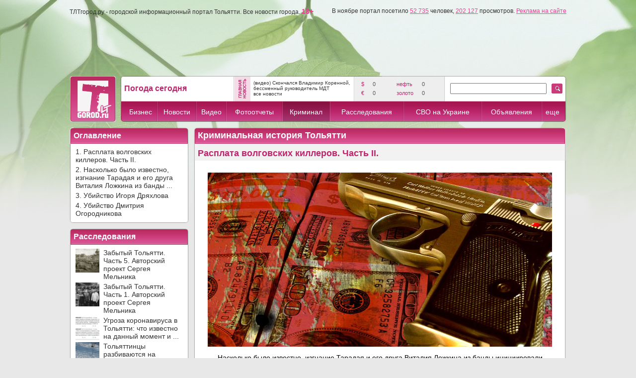

--- FILE ---
content_type: text/html; charset=utf-8
request_url: https://tltgorod.ru/crime/article-21463/2/
body_size: 20592
content:


<!DOCTYPE html PUBLIC "-//W3C//DTD XHTML 1.0 Transitional//EN" "http://www.w3.org/TR/xhtml1/DTD/xhtml1-transitional.dtd">

<html xmlns="http://www.w3.org/1999/xhtml" >
<head>
    <title>Криминальная история Тольятти - Расплата волговских киллеров. Часть II.</title>
<meta name='description' content='Криминальная история Тольятти - Расплата волговских киллеров. Часть II.' />
<meta name='keywords' content='Криминальная история Тольятти - Расплата волговских киллеров. Часть II.' />
    <meta http-equiv="Content-Type" content="text/html; charset=utf-8" />
    <meta http-equiv="Content-Language" content="ru" />
    <meta name='yandex-verification' content='7291d584d154a89b' />
    <meta name="edd94ca030b4ee40fb2ac8921d85454d" content="">
    <link rel="icon" href="https://tltgorod.ru/favicon.ico" type="image/x-icon" />
    <link rel="shortcut icon" href="https://tltgorod.ru/favicon.ico" type="image/x-icon" />
    <script src="/js/cookie.js" type="text/javascript" charset="windows-1251"></script>
    <link href="/css/style0.css" rel="stylesheet" type="text/css" />
    <link href="/css/style1.css" rel="stylesheet" type="text/css" />
    <link href="/css/stylet.css" rel="stylesheet" type="text/css" />
    <script src="/js/jquery-3.3.1.min.js" type='text/javascript' language='javascript'></script>
    <!-- script src="https://vk.com/js/api/openapi.js" type='text/javascript' language='javascript'></script -->
    <!-- luckyads.pro -->
    <!-- script async src="//pwukvp.com/vqw7l1291ilv0mp/y03qh8687vqu876pyku2q39.php"></script -->
    <!-- luckyads.pro -->
	
    <style type="text/css">
	#footerup {
	background: #f0f0f0;
	bottom: 0;
	position: fixed;
	height: 80px;
	width: 100%;
	z-index: 980;
	border-top: solid 1px #ccc;
	}

        #bancenter
        {
	        width: 700px;
	        height: 500px;
	        overflow: hidden;
	        position: fixed;
	        top: 0;
	        left: 0;
	        display: none;
	        margin: 185px 0px 0px 0px;
	        padding:0px 0px 0px 0px;
	        text-align:center;
	        z-index: 999;
        }
        .bancenterbody
        {
	        width:655px; 
	        background: #111; 
	        overflow: hidden;
	        margin: 10px 10px 10px 10px; 
	        text-align: left; 
	        padding: 5px 5px 10px 20px;
	        -webkit-border-radius:6px;
	        -moz-border-radius:6px;
	        border-radius:6px;
	        -moz-box-shadow: 0 0 9px #555;
	        -webkit-box-shadow: 0 0 9px #555;
	        box-shadow: 0 0 9px #555;
         }

    </style>
</head>






 <body style='background: #e8e8e8; margin: 0px 0px 0px 0px;'>
<form method="post" action="./?crime=21463&amp;page=2" id="ctl00">
<div class="aspNetHidden">
<input type="hidden" name="__VIEWSTATE" id="__VIEWSTATE" value="/wEPDwULLTE3NTI3NjIwMTFkZNOgKXcZJcIt8SJHkZ11+39XgB8T8BH9lxIiEeuyBPgo" />
</div>

<div class="aspNetHidden">

	<input type="hidden" name="__VIEWSTATEGENERATOR" id="__VIEWSTATEGENERATOR" value="966E87A3" />
</div><!-- one form from all pages -->
<table cellpadding='0' cellspacing='0' border='0' width='100%'><tr><td style=' background-image: url(/imgs/top_green.jpg); background-repeat: repeat-x; background-position:center top;' align='center'><div style='margin-top:10px;'></div>
    <!-- 1000/1260 max (800 center) -->
    <div align='center'>
    <img src='/imgs/null.gif' border='0' width='1000' height='1' alt='' style='border:none;filter:alpha(opacity=10);opacity:0.1;'/>
    <table id='maxtab' cellpadding="0" cellspacing="0" border="0" width="1000">
    <tr><td align='center'>
    <table cellpadding="0" cellspacing="0" border="0" width="100%">
    <tr>
        <td>
            
            <!--a href='/ban/?pl=1&ba=1' title='Город.ру'><img src='http://tltgorod.ru/imgs/ban_gorod_975.gif' border='0' width='975' alt='Город.ру'/></a-->
            <!-- script type="text/javascript">
            // document.write("<img src='/ban/hit.ashx?ba=1&se=9"+Math.random()+"' width='1' height='1' border='0' alt='' style='display:none;'/>");
            </script -->
            <!-- noscript><img src='/ban/hit.ashx?ba=1&se=1795' width='1' height='1' border='0' alt='' style='display:none;'/></noscript -->
            <!-- ban 1 (975-110) Math.random() -->
            <img src='/imgs/h_menu_on.png' alt='' border='0' width='1' height='1' style='display:none;'/>
            <img src='/imgs/wait.gif' alt='' border='0' width='1' height='1' style='display:none;'/>
            
            <!-- --> 
            <!-- top banner -->
            
            <div align='left' class='bot' style='margin-top: 4px; margin-bottom: 9px; margin-left: 0px;'>ТЛТгород.ру - городской информационный портал Тольятти. Все новости города. <a href='#' style='text-decoration:none;'><strong>18+</strong></a><span style='float:right;'>В ноябре портал посетило <a href='/counter/' class='bot'>52 735</a> человек, <a href='/counter/' class='bot'>202 127</a> просмотров. <a href='/reklama/' class='bot'>Реклама на сайте</a></span></div>
            <!-- посетило человек -->
            
            <table width='100%' cellpadding='0' cellspacing='1' border='0' style='background: ;'><tr>

              <td width='100%' align='center' valign='middle' style='height:100px; cursor:pointer; background-position: center top; background-repeat:no-repeat;'" >
              </td>

<!-- 011010 -->
            </tr></table>
            <!-- top banner -->

    <script language="javascript" type="text/javascript">
	//
	var mpxmlDoc = '';
	var mpXMLHttp = null;
	try {
	    mpXMLHttp = new ActiveXObject("Msxml2.XMLHTTP");
	}
	catch (err) {
	    try {
	        mpXMLHttp = new ActiveXObject("Microsoft.XMLHTTP");
	    }
	    catch (e) { }
	}
	if (mpXMLHttp == null) {
	    mpXMLHttp = new XMLHttpRequest();
	}
	//
	var mw=0+document.body.clientWidth;

    </script>

            <!-- head -->
            <table width='100%' cellpadding='0' cellspacing='0' border='0' style='margin-bottom:10px; margin-top:10px;'>
            <tr><td width='94'>
                <a href='/'><img src='/imgs/h_logo1.png' alt='' border='0' width='94' height='94'/></a>
            </td> <td width='10'>&nbsp;&nbsp;</td> <td width='95%'><!-- -->
                <table width='100%' cellpadding='0' cellspacing='0' border='0'>
                <tr>
                <td width='8'><img src='/imgs/h_top_l.png' width='8' height='52' border='0' alt=''/></td>
                <td width='22%' style='background:url(/imgs/h_top.png);' align='center'>
                    <!-- weat -->
                    <table width='220' cellpadding='0' cellspacing='0' border='0'><tr>
                    <td width='140' align='left'>
                        <div class='topweat'>Погода сегодня</div>
                        <!-- a class='link2' href='/weat/' title='Погода Тольятти'>прогноз на 7 дней</a><br/ -->
                    </td>
                    <td width='43' align='center'>
            
                    </td>
                    </tr></table>
                    <!-- weat -->
		</td>
                <td width='2'><img src='/imgs/h_top_hr.png' width='2' height='52' border='0' alt=''/></td>
                <td width='32'><img src='/imgs/h_top_news.png' border='0' width='32' height='52' alt='главная новость Тольятти' /></td>
                <td width='40%' align='center' valign='middle' style='background:url(/imgs/h_top.png);'>
                        <!-- top news -->
                        <div align='left' style='margin-top: 4px; margin-bottom: 4px; margin-left: 6px; margin-right: 6px;'>
                        <a href='/news/theme-0/news-149278/' class='bot2'>(видео) Скончался Владимир Коренной, бессменный руководитель МДТ</a>
                        <br/><a href='/news/' class='bot2'>все новости</a>
                        </div>
                        <!-- top news -->
		</td>
                <td width='2'><img src='/imgs/h_top_hr.png' width='2' height='52' border='0' alt=''/></td>
                <td width='17%' style='background:url(/imgs/h_top_grey.png);' valign='middle' align='center'>
                        <!-- economic -->
                        <table width='160' cellpadding='3' cellspacing='0' border='0' style='margin-left:10px; margin-right:10px;'>
                        <tr align='left'><td width='20' class='topval'>$&nbsp;</td><td width='50' class='toptxt'>0</td>  <td width='50' class='topval'>&nbsp;нефть&nbsp;</td><td width='40' class='toptxt'>0</td></tr><tr align='left'><td width='20' class='topval'>&euro;&nbsp;</td><td width='50' class='toptxt'>0</td>  <td width='50' class='topval'>&nbsp;золото&nbsp;</td><td width='40' class='toptxt'>0</td></tr>
                        </table>
                        <!-- economic -->
		</td>
                <td width='2'><img src='/imgs/h_top_hr.png' width='2' height='52' border='0' alt=''/></td>
                <td width='190' style='background:url(/imgs/h_top.png);' valign='middle' align='center'>
		        <!-- Search -->
		        
		            <script language="javascript" type="text/javascript">
		                function find() {
		                if (document.getElementById('search').value.length>1)
		                    window.location.replace('/search/?find='+document.getElementById('search').value);
		                }
		            </script>
		        <input type='text' id='search' name='search' value='' size='22' maxlength='32' style='margin-left:10px; margin-right:10px;'/>
		        <!-- Search -->
		</td>
                <td width='30' style='background:url(/imgs/h_top.png);' valign='middle' align='left'>
        		<a href='javascript:find();' ><img src='/imgs/h_find.gif' border='0' alt='' /></a>
		</td>
                <td width='8'><img src='/imgs/h_top_r.png' width='8' height='52' border='0' alt=''/></td>
                </tr>
                </table>
		<!-- -->
		<!-- -->
                <table width='100%' cellpadding='0' cellspacing='0' border='0'>
                <tr align='center' valign='middle' >
                <td width='8'><img src='/imgs/h_menu_l.png' width='8' height='42' border='0' alt='' /></td>
		<!-- -->
            <!-- MENU start -->
                <td style='background:url(/imgs/h_menu.png); background-repeat: repeat-x;' onmouseover='menuon(this,1);' onmouseout='menuout(this,1);'><a href='/catalog/' class='bar1'>Бизнес</a></td><td width='2'><img src='/imgs/h_menu_hr.png' border='0' width='2' alt=''/></td><td style='background:url(/imgs/h_menu.png); background-repeat: repeat-x;' onmouseover='menuon(this,2);' onmouseout='menuout(this,2);'><a href='/news/' class='bar1'>Новости</a></td><td width='2'><img src='/imgs/h_menu_hr.png' border='0' width='2' alt=''/></td><td style='background:url(/imgs/h_menu.png); background-repeat: repeat-x;' onmouseover='menuon(this,3);' onmouseout='menuout(this,3);'><a href='/video/' class='bar1'>Видео</a></td><td width='2'><img src='/imgs/h_menu_hr.png' border='0' width='2' alt=''/></td><td style='background:url(/imgs/h_menu.png); background-repeat: repeat-x;' onmouseover='menuon(this,4);' onmouseout='menuout(this,4);'><a href='/foto/' class='bar1'>Фотоотчеты</a></td><td width='2'><img src='/imgs/h_menu_hr.png' border='0' width='2' alt=''/></td><td style='background:url(/imgs/h_menu_on.png); background-repeat: repeat-x;' onmouseover='menuon(this,5);' onmouseout='menuout(this,5);'><a href='/crime/' class='bar1'>Криминал</a></td><td width='2'><img src='/imgs/h_menu_hr.png' border='0' width='2' alt=''/></td><td style='background:url(/imgs/h_menu.png); background-repeat: repeat-x;' onmouseover='menuon(this,6);' onmouseout='menuout(this,6);'><a href='/reporter/' class='bar1'>Расследования</a></td><td width='2'><img src='/imgs/h_menu_hr.png' border='0' width='2' alt=''/></td><td style='background:url(/imgs/h_menu.png); background-repeat: repeat-x;' onmouseover='menuon(this,7);' onmouseout='menuout(this,7);'><a href='/svo/' class='bar1'>СВО на Украине</a></td><td width='2'><img src='/imgs/h_menu_hr.png' border='0' width='2' alt=''/></td><td style='background:url(/imgs/h_menu.png); background-repeat: repeat-x;' onmouseover='menuon(this,8);' onmouseout='menuout(this,8);'><a href='/sales/' class='bar1'>Объявления</a></td><td width='2'><img src='/imgs/h_menu_hr.png' border='0' width='2' alt=''/></td><td style='background:url(/imgs/h_menu.png); background-repeat: repeat-x;' onmouseover='menuon(this,9);' onmouseout='menuout(this,9);'><a href='#' class='bar1'>еще</a></td>
            <!-- MENU -->
		<!-- -->
                <td width='8'><img src='/imgs/h_menu_r.png' width='8' height='42' border='0' alt='' /></td>
                </tr>
                </table>
		<!-- -->
            </td></tr>
            </table>
            <!-- -->
            <!-- -->
            <!-- MENU part2 -->
                <div id='menu2' style='position: absolute; display:none; top:0; left:0; width:180px; height: 100px; margin: 238px 0px 0px 200px;'>
                <table width='180' cellpadding='1' cellspacing='0' border='0'><tr><td width='180' bgcolor='#bd256d'>
                    <table width='180' cellpadding='0' cellspacing='0' border='0' bgcolor='#ffffff'>
                    <tr onmouseover='menu2on(this,1);' onmouseout='menu2out(this,1);'><td width='20' id='t1' align='center'><img id='m1' src='/imgs/menu_item.gif' border='0' style='display:none;' alt=''/></td><td width='160' align='left'><a href='/sport/' class='menu2'>Спорт</a></td></tr>
<tr onmouseover='menu2on(this,2);' onmouseout='menu2out(this,2);'><td width='20' id='t2' align='center'><img id='m2' src='/imgs/menu_item.gif' border='0' style='display:none;' alt=''/></td><td width='160' align='left'><a href='/people/' class='menu2'>Стиль жизни</a></td></tr>
<tr onmouseover='menu2on(this,3);' onmouseout='menu2out(this,3);'><td width='20' id='t3' align='center'><img id='m3' src='/imgs/menu_item.gif' border='0' style='display:none;' alt=''/></td><td width='160' align='left'><a href='/warning/' class='menu2'>Загадки истории</a></td></tr>
<tr onmouseover='menu2on(this,4);' onmouseout='menu2out(this,4);'><td width='20' id='t4' align='center'><img id='m4' src='/imgs/menu_item.gif' border='0' style='display:none;' alt=''/></td><td width='160' align='left'><a href='/article/' class='menu2'>Новости партнеров</a></td></tr>

                    </table>
                </td></tr></table>
                </div>
                <!--div id='menu3' style='position: absolute; display:none; top:0; left:0; width:200px; height: 100px; margin: 238px 0px 0px 400px;'>
                <table width='200' cellpadding='1' cellspacing='0' border='0'><tr><td width='200' bgcolor='#bd256d'>
                    <table width='200' cellpadding='0' cellspacing='0' border='0' bgcolor='#ffffff'>
                    <tr onmouseover='menu2on(this,301);' onmouseout='menu2out(this,301);'><td width='20' id='t301' align='center'><img id='m301' src='/imgs/menu_item.gif' border='0' style='display:none;' alt=''/></td><td width='180' align='left'><a href='/tour/' class='menu2'>Туры из Самары</a></td><tr><tr onmouseover='menu2on(this,302);' onmouseout='menu2out(this,302);'><td width='20' id='t302' align='center'><img id='m302' src='/imgs/menu_item.gif' border='0' style='display:none;' alt=''/></td><td width='180' align='left'><a href='/best/' class='menu2'>Самарская лука</a></td><tr>
                    </table>
                </td></tr></table>
                </div-->
                    <script language="javascript" type="text/javascript">
                        var menuset = 0;
                        var tid = 0;
                        var tl = 5;
                        var rr = 0;
                        function menuon(obj, i) {
                            obj.style.background = "url('/imgs/h_menu_on.png') center repeat-x";
                            if (i == 13) {
                    		rr = 0 + document.body.clientWidth;
                    		if (rr>1260) rr=Math.ceil((rr-1260)/2);
                    		//if (rr>1000) rr=Math.ceil((rr*0.05)/2);
                    		if (rr>1000) rr=Math.ceil((rr*0.15)/2);
                    		//отступ от верхнего, правого, нижнего и левого края
                    		document.getElementById("menu2").style.margin = "238px " + rr + "px 0px " + (document.body.clientWidth - rr - 180) + "px";
                                document.getElementById("menu2").style.display = "block";
                                menuset++;
                            }
                        }
                        function menuout(obj, i) {
                            obj.style.background = "url('/imgs/h_menu.png') center repeat-x";
                            if (i == 13) {
                                menuset--;
                                //document.getElementById("menu2").style.display = "none";
                                setTimeout(menu2drop, tl); //вызываем спустя
                            }
                            if (i == 16) {
                                //menuset--;
                                //document.getElementById("menu3").style.display = "none";
                                //setTimeout(menu2drop, tl); //вызываем спустя
                            }
                        }
                        function menu2on(obj, i) {
                            menuset++;
                            obj.style.background = "url('/imgs/h_menu.png') center center repeat-x";
                            document.getElementById("t" + i).style.background = "url('/imgs/h_menu.gif') center center repeat-x";
                            document.getElementById("m" + i).style.display = "block";
                        }
                        function menu2out(obj, i) {
                            menuset--;
                            obj.style.background = "#ffffff";
                            document.getElementById("t" + i).style.background = "#ffffff";
                            document.getElementById("m" + i).style.display = "none";
                            setTimeout(menu2drop, tl); //вызываем спустя
                        }
                        function menu2drop() {
                            if (menuset == 0) { 
                            document.getElementById("menu2").style.display = "none";
                            //document.getElementById("menu3").style.display = "none";
                            } 
                        }
                </script>
            <!-- MENU part2 -->

            <!-- -->
      </td>
    </tr>
    </table>
    <!-- HEADER END -->



    <!-- CENTER BODY -->
    <!-- MODE1 = 306 + 10 + 684 -->
    <table width='100%' cellpadding='0' cellspacing='0' border='0'>
        <tr>
        <td width='306' valign='top' align='center'>
            
            
            
        </td>
	<td width='10'></td>
        <td width='684' valign='top' align='center'>
        
        
        
        </td>
        </tr>
    </table>

    <!-- MODE2 = 1000 -->
    <table width='100%' cellpadding='0' cellspacing='0' border='0'>
        <tr>
        <td width='100%' valign='top' align='center'>
        
<!-- 200 10 (540 - 800) 10 240 -->
<table width='100%' cellpadding='0' cellspacing='0' border='0'>
<tr valign='top'>
<td width='240'>
<!-- LEFT -->
    
<!-- -->


<table width='240' cellpadding='0' cellspacing='0' border='0' style='margin-bottom:10px;'>
<tr height='8'>
  <td width='8' align='right'><img src='/imgs/b_top_l.gif' alt='' border='0' width='8'/></td>
  <td width='224' class='bt2'><h2 style='color:White;'>Оглавление</h2></td>
  <td width='8' align='left'><img src='/imgs/b_top_r.gif' alt='' border='0' width='8'/></td>
</tr>
<tr height='140' style='height:140px;'>
  <td class='bl'></td>
  <td width='224' class='wff'>
  <!-- -->
  <table width='100%' cellpadding='0' cellspacing='4' border='0' style='margin-top:4px;'>
  <tr valign='top' align='left'><td><a href='/crime/article-21463/1/' class='linktxt'>1.  Расплата волговских киллеров. Часть II.</a></td></tr><tr valign='top' align='left'><td><a href='/crime/article-21463/2/' class='linktxt'>2.  Насколько было известно, изгнание Тарадая и его друга Виталия Ложкина из банды ...</a></td></tr><tr valign='top' align='left'><td><a href='/crime/article-21463/3/' class='linktxt'>3.  Убийство Игоря Дряхлова</a></td></tr><tr valign='top' align='left'><td><a href='/crime/article-21463/4/' class='linktxt'>4.  Убийство Дмитрия Огородникова</a></td></tr>
  </table>
  <!-- -->
  </td>
  <td class='br'></td>
</tr>
<tr height='8'>
  <td class='bb1'></td>
  <td width='224' class='bb2'></td>
  <td class='bb3'></td>
</tr>
</table>



<table width='240' cellpadding='0' cellspacing='0' border='0' style='margin-bottom:10px;'>
<tr height='8'>
  <td width='8' align='right'><img src='/imgs/b_top_l.gif' alt='' border='0' width='8'/></td>
  <td width='224' class='bt2'><h2 style='color:White;'>Расследования</h2></td>
  <td width='8' align='left'><img src='/imgs/b_top_r.gif' alt='' border='0' width='8'/></td>
</tr>
<tr height='240' style='height:240px;'>
  <td class='bl'></td>
  <td width='224' class='wff'>
  <!-- -->
  <table width='100%' cellpadding='0' cellspacing='4' border='0' style='margin-top:4px;'>
  <tr valign='top' align='left'><td><a href='/reporter/?reporter=20665'><img src='/pics/news6/home_1_c120665.jpg' width='48' height='48' style='margin-right:4px;' border='0' alt=''/></a></td><td><a href='/reporter/?reporter=20665' class='linktxt'>Забытый Тольятти. Часть 5. Авторский проект Сергея Мельника</a></td></tr><tr valign='top' align='left'><td><a href='/reporter/?reporter=19325'><img src='/pics/news6/home_1_c119325.JPG' width='48' height='48' style='margin-right:4px;' border='0' alt=''/></a></td><td><a href='/reporter/?reporter=19325' class='linktxt'>Забытый Тольятти. Часть 1. Авторский проект Сергея Мельника </a></td></tr><tr valign='top' align='left'><td><a href='/reporter/?reporter=109631'><img src='/pics/home_QIP Shot - Screen 11383_c1109631.jpg' width='48' height='48' style='margin-right:4px;' border='0' alt=''/></a></td><td><a href='/reporter/?reporter=109631' class='linktxt'>Угроза коронавируса в Тольятти: что известно на данный момент и ...</a></td></tr><tr valign='top' align='left'><td><a href='/reporter/?reporter=107654'><img src='/pics/home_QIP Shot - Screen 9796_c1107654.jpg' width='48' height='48' style='margin-right:4px;' border='0' alt=''/></a></td><td><a href='/reporter/?reporter=107654' class='linktxt'>Тольяттинцы разбиваются на «ватрушках». Девушка в коме, мальчик ...</a></td></tr><tr valign='top' align='left'><td><a href='/reporter/?reporter=107590'><img src='/pics/home_47656c10_c1107590.jpg' width='48' height='48' style='margin-right:4px;' border='0' alt=''/></a></td><td><a href='/reporter/?reporter=107590' class='linktxt'>Как устроена чеченская мафия</a></td></tr><tr valign='top' align='left'><td><a href='/reporter/?reporter=107412'><img src='/pics/home_600_1i_n2078763_c1107412.jpg' width='48' height='48' style='margin-right:4px;' border='0' alt=''/></a></td><td><a href='/reporter/?reporter=107412' class='linktxt'>Снова Евдокимов, снова аферы </a></td></tr><tr valign='top' align='left'><td><a href='/reporter/?reporter=107389'><img src='/pics/home_f7de_c1107389.jpeg' width='48' height='48' style='margin-right:4px;' border='0' alt=''/></a></td><td><a href='/reporter/?reporter=107389' class='linktxt'>Лже-Рокфеллер ловко затащил в постель российских бизнес-леди и ...</a></td></tr><tr valign='top' align='left'><td><a href='/reporter/?reporter=107370'><img src='/pics/home_1212574_9644625_c1107370.jpg' width='48' height='48' style='margin-right:4px;' border='0' alt=''/></a></td><td><a href='/reporter/?reporter=107370' class='linktxt'>Снюс в Тольятти по-прежнему доступен: подробности</a></td></tr>
  </table>
  <!-- -->
  </td>
  <td class='br'></td>
</tr>
<tr height='28'>
  <td class='blg'></td>
  <td width='224' class='bgr'>
<div align='right'><table width='80' border='0' style='margin-top:3px;'><tr valign='middle'><td align='right'><a href='/reporter/'><img src='/imgs/but_list.gif' width='15' height='20' alt='' border='0'/></a></td><td align='left'><a href='/reporter/' class='but'>все<br/>расследования</a></td></tr></table></div>
  </td>
  <td class='brg'></td>
</tr>
<tr height='8'>
  <td class='bb1g'></td>
  <td width='224' class='bb2g'></td>
  <td class='bb3g'></td>
</tr>
</table>

    <!-- / BAN ID = 10 / -->

    
<div style='width:240px;overflov:hidden;position: relative;'>



<!-- OFF ВСЕ ПЛЫВЕТ 28-29.03.2018 -->
<!-- 240*400 Advertur.ru start -->
<!-- script type="text/javascript" src="//ddnk.advertur.ru/v1/code.js?id=75214"></script>
<br/-->

<!-- Yandex.RTB R-A-387108-1 2019-05-24 -->
<div id="yandex_rtb_R-A-387108-1"></div>
<script type="text/javascript">
    (function(w, d, n, s, t) {
        w[n] = w[n] || [];
        w[n].push(function() {
            Ya.Context.AdvManager.render({
                blockId: "R-A-387108-1",
                renderTo: "yandex_rtb_R-A-387108-1",
                async: true
            });
        });
        t = d.getElementsByTagName("script")[0];
        s = d.createElement("script");
        s.type = "text/javascript";
        s.src = "//an.yandex.ru/system/context.js";
        s.async = true;
        t.parentNode.insertBefore(s, t);
    })(this, this.document, "yandexContextAsyncCallbacks");
</script>
<br/>



<!-- Яндекс.Директ -->
<div id="yandex_right2"></div>
<script type="text/javascript">
(function(w, d, n, s, t) {
    w[n] = w[n] || [];
    w[n].push(function() {
        Ya.Direct.insertInto(147281, "yandex_right2", {
            stat_id: 1,
            ad_format: "direct",
            type: "240x400",
            border_type: "ad",
            border_radius: true,
            links_underline: true,
            site_bg_color: "FFFFFF",
            header_bg_color: "FEEAC7",
            bg_color: "FFCCFF",
            border_color: "FFCCCC",
            title_color: "0000CC",
            url_color: "006600",
            text_color: "000000",
            hover_color: "0066FF",
            sitelinks_color: "0000CC",
            favicon: true,
            no_sitelinks: false
        });
    });
    t = d.getElementsByTagName("script")[0];
    s = d.createElement("script");
    s.src = "//an.yandex.ru/system/context.js";
    s.type = "text/javascript";
    s.async = true;
    t.parentNode.insertBefore(s, t);
})(window, document, "yandex_context_callbacks");
</script>
<br/>

<br/>


</div>



<!-- Яндекс.Директ -->

<!-- LEFT -->
</td>
<td width='10'><img src='/imgs/null.gif' border='0' width='10' height='1' alt=''/></td>
<td width='90%'>
<!-- BODY -->
        <style type="text/css">
          .hoverRow { background-color: #eeeeee; }
        </style>
        <script type="text/javascript">
            function highlightTableRows(tableId, hoverClass, clickClass, multiple) {
                var table = document.getElementById(tableId);
                if (hoverClass) {
                    //регулярное выражение для поиска среди значений атрибута class элемента, имени класса обеспечивающего подсветку по наведению мыши на строку.
                    //Данное рег. выражение используется и в обработчике onclick
                    var hoverClassReg = new RegExp("\\b" + hoverClass + "\\b");

                    table.onmouseover = table.onmouseout = function(e) {
                        if (!e) e = window.event;
                        var elem = e.target || e.srcElement;
                        while (!elem.tagName || !elem.tagName.match(/td|th|table/i)) elem = elem.parentNode;

                        //Если событие связано с элементом TD или TH из раздела TBODY
                        if (elem.parentNode.tagName == 'TR' && elem.parentNode.parentNode.tagName == 'TBODY') {
                            var row = elem.parentNode; //ряд содержащий ячейку таблицы в которой произошло событие
                            //Если текущий ряд не "кликнутый" ряд, то в разисимости от события либо применяем стиль, назначая класс, либо убираем.
                            if (!row.getAttribute('clickedRow')) row.className = e.type == "mouseover" ? row.className + " " + hoverClass : row.className.replace(hoverClassReg, " ");
                        }
                    };
                }
            }        
       </script>
    <table width='100%' cellpadding='0' cellspacing='0' border='0' style='margin-bottom:0px;'><tr height='8'><td width='8' class='bt1' align='right'><img src='/imgs/b_top_l.gif' alt='' border='0' width='8'/></td><td width='100%' class='bt2'><h1 style='color: white;'>Криминальная история Тольятти</h1></td><td width='8' class='bt3' align='left'><img src='/imgs/b_top_r.gif' alt='' border='0' width='8'/></td></tr><tr><td width='8' class='blg'></td><td width='100%' class='bgr'><h1 style='margin-top:10px;'>Расплата волговских киллеров. Часть II.</h1></td><td width='8' class='brg'></td></tr><tr height='2'><td width='8' class='bl'></td><td width='100%' align='left' valign='top' style='background: #ffffff; padding-left:10px; padding-right:10px;'><!-- center --><table width='100%' border='0' cellpadding='0' cellspacing='0'><tr><td align='left'></td></tr></table><table width='100%' border='0' cellpadding='0' cellspacing='0'><tr><td align='left'><link href="/crime/pics/cr.css" rel="stylesheet" type="text/css" />
<div id="crbody">
<p style="height: 350px; background: #000 url(/crime/pics/11052012_00.jpg) no-repeat center;"><!-- --></p>
<p style="clear:left">Насколько было известно, изгнание Тарадая и его друга Виталия Ложкина из банды инициировали Вороба и Пчелин. По слухам, за то, что якобы не смогли совершить порученного руководством убийства бригадира из клана Напарника. Воробу и Пчелина не удовлетворили те оправдания, которые приводили несостоявшиеся киллеры в свою защиту и выгнали «трусов». </p>
<p class="vr_l">Правоохранители подозревали Тарадая и его корешей Баринова, Ложкина, Зайцева и Волгапкина в причастности к ряду заказных убийств.</p>
<p>Так ли это было точно, доподлинно неизвестно. Зато известно, что назад в бригаду Ложкин и Тарадай вернулись с подачи самого Рузляева. Видимо, совершили что-то такое, что вновь сделало их «реальными пацанами». Возможно, не случайно правоохранители подозревали Тарадая и его корешей Баринова, Ложкина, Зайцева и Волгапкина в причастности к ряду заказных убийств. </p>
<p>10 июня 1994 года Тарадай, Волгапкин, Ложкин и Зайцев даже были арестованы. Тогда из автомобиля, в котором находилась эта компания, были изъяты два автомата Калашникова. Однако доказать причастность задержанных к хранению или использованию оружия не удалось. На изъятых автоматах не оказалось их отпечатков пальцев. Автомобиль принадлежал не им, а рузляевскому авторитету Сергею Звереву по прозвищу Зверь (убит осенью 1998 года). Зверев и компания в один голос твердили, что знать не знают, откуда в машине взялось оружие. В результате милиционеры их отпустили. </p>
<div class="img_l">
<img src="/crime/pics/11052012_04.jpg" alt="Мирон Мокров и Сергей Зверев (Зверь)" title="Мирон Мокров и Сергей Зверев (Зверь)" width="510" height="370" />
<p>Машина с автоматом принадлежала рузляевскому авторитету Сергею Звереву <br />по прозвищу Зверь (на фото справа. Рядом — Мирон Мокров) </p>
</div>
<p style="clear:left"><span class="vr">Спустя буквально несколько месяцев Тарадай опять оказывается в руках правоохранителей. 24 октября 1994 года было совершено покушение на напарниковского бригадира Ракова. </span>На улице Мира автомобиль, в котором находились Раков и его приятель, обстреляли двое неизвестных. Стражи порядка сработали оперативно и задержали этих самых «неизвестных» недалеко от места преступления. Ими оказались Тарадай и Баринов. Нашелся и АК, из которого велась стрельба. Преступники бросили его в люк теплотрассы. </p>
<p>Следствию тогда удалось доказать, что непосредственно в Ракова стрелял Баринов. Его посадили, Тарадаю дали условный срок. Проведя шесть месяцев в СИЗО, Андрей успел заразиться туберкулезом, который вскоре перешел в открытую форму. </p>
<div class="img_l">
<img src="/crime/pics/11052012_05.jpg" alt="" title="" width="510" height="326" />
<p>Улик, чтобы упечь Тарадая за решетку вместе с рязанскими киллерами, оказалось <br />недостаточно</p>
</div>
<p class="vr_r">После уничтожения рузляевской группировки Тарадай любимой профессии не изменил. Друг и соратник Александр Зайцев, ушедший под крыло Сергея Неверова (Невер), взял его к себе. </p>
<p style="clear:left">Подозревался Тарадай и в активной помощи рязанским киллерам из могущественной банды Вячеслава Ермолова (Слон), которые по договоренности с Димой Большим приезжали в Тольятти для ликвидации его противников. Однако улик против Тарадая по данному уголовному делу оказалось недостаточно, чтобы упечь его за решетку. </p>
<p>После уничтожения рузляевской группировки, как свидетельствовали оперативные источники, Тарадай любимой профессии не изменил. Лучший друг и соратник Александр Зайцев, ушедший под крыло Сергея Неверова (Невер), взял его к себе. Сам Зайцев занял в группировке Невера должность «звеньевого», приятель же стал простой «торпедой». </p>
<p class="vr">По утверждению осведомленных людей, дела у Тарадая в этот период в финансовом плане шли неважно. А 16 сентября 1999 года поздно вечером в подъезде собственного дома на улице Ленина, 107, был расстрелян из пистолета Зайцев.</p>
<div class="img_r">
<img src="/crime/pics/11052012_06.jpg" alt="Андрей Тарадай" title="Андрей Тарадай" width="200" height="250" />
<p>После убийства друга Андрей <br />Тарадай почувствовал себя <br />обреченным</p>
</div>
<p>Киллер поджидал его на лестничной площадке. В тот момент, когда авторитет открывал ключом входную дверь, убийца начал давить на курок. Три пули попали во входную дверь, а три — в Зайцева. Раненый в правый бок и в руку, Зайцев, выронив из рук бутылку водки, бросился к выходу из подъезда, но на первом этаже киллер его догнал и выстрелил в седьмой, решающий раз. У данного преступления нет свидетелей. Соседи говорили, что якобы ничего не видели и не слышали. Наемник, видимо, работал с глушителем. Из тела жертвы извлечено четыре пули системы Макарова. </p>
<p><span class="vr">Убийство друга произвело на Тарадая неизгладимое впечатление. Он почувствовал себя обреченным, ведь из всей их компании живым и на свободе оставался лишь он один. </span>Баринова и Волгапкина посадили за «заказные» убийства, Ложкина и Зайцева убили. Рассказывали даже, что Тарадай говорил: «После Саши моя очередь. Они меня в живых не оставят». Но ему удалось пережить бойню. </p>
<p>В 2006 году Тарадай скончался от тяжелой болезни... </p>
<div class="img_l">
<img src="/crime/pics/11052012_07.jpg" alt="Артем Вагин" title="Артем Вагин" width="275" height="280" />
<p>Артем Вагин просил потерпевшего <br />не опознавать его как киллера</p>
</div>
<p>В ходе расследования дела волговских киллеров он не скрывал, что с 1994 по 1997 год входил в состав рузляевской организованной преступной группировки и какое-то время был личным водителем Дмитрия Рузляева. </p>
<p>По версии следствия, на его жизнь покушался Артем Вагин. Это же подтвердил на суде и сам Тарадай. По его словам, 15 октября в двенадцатом часу ночи он возвращался домой из гостей. В своем подъезде на лестничной площадке он встретил незнакомого парня. Незнакомец тут же начал стрелять. Тарадай оттолкнул от себя стрелявшего. В это время соседка Андрея, услышав в подъезде шум, открыла дверь. По всей видимости, это спугнуло нападавшего, он бросился бежать. Тарадай, получивший два ранения в грудь, шею и руку, был госпитализирован. </p>
<p>По словам потерпевшего, спустя некоторое время после выписки из больницы ему позвонили и предложили встретиться. По голосу Андрей узнал человека, который покушался на его жизнь. Чтобы обезопасить себя, Тарадай назначил «стрелку» недалеко от здания милиции, возле кинотеатра «Авангард». По словам потерпевшего, подъехавший на встречу мужчина, коим оказался Артем Вагин, просил не опознавать его как киллера. Спустя какое-то время Вагин якобы начал предлагать Тарадаю деньги за молчание. Но потерпевший опознал его во время следствия... </p>
<p>Сам Вагин высказал свою версию произошедшего. Он сказал, что все происходило наоборот: не он предлагал Тарадаю денег, а тот сам требовал их в качестве возмещения ущерба. Что, впрочем, нисколько не влияло на квалификацию содеянного. </p>
</div></td></tr></table><table width='100%' border='0' cellpadding='0' cellspacing='0'><tr><td align='left'></td></tr></table><table width='100%' border='0' cellpadding='0' cellspacing='0'><tr><td align='left'></td></tr></table><table width='100%' border='0' cellpadding='0' cellspacing='0'><tr><td align='left'></td></tr></table><div class=txt></div>
<table width='100%' border='0' cellpadding='0' cellspacing='0'><tr><td align='left'></td></tr></table><table width='100%' border='0' cellpadding='0' cellspacing='0'><tr><td align='left'></td></tr></table><table width='100%' border='0' cellpadding='0' cellspacing='0'><tr><td align='left'></td></tr></table><table width='100%' border='0' cellpadding='0' cellspacing='0'><tr><td align='left'></td></tr></table><table width='100%' border='0' cellpadding='0' cellspacing='0'><tr><td align='left'></td></tr></table>
<table width='100%' border='0' cellpadding='0' cellspacing='0'><tr><td align='left'></td></tr></table><table width='100%' border='0' cellpadding='0' cellspacing='0'><tr><td align='left'></td></tr></table><table width='100%' border='0' cellpadding='0' cellspacing='0'><tr><td align='left'></td></tr></table><table width='100%' border='0' cellpadding='0' cellspacing='0'><tr><td align='left'></td></tr></table><table width='100%' border='0' cellpadding='0' cellspacing='0'><tr><td align='left'></td></tr></table>
<table width='100%' border='0' cellpadding='0' cellspacing='0'><tr><td align='left'></td></tr></table><table width='100%' border='0' cellpadding='0' cellspacing='0'><tr><td align='left'></td></tr></table><table width='100%' border='0' cellpadding='0' cellspacing='0'><tr><td align='left'></td></tr></table><table width='100%' border='0' cellpadding='0' cellspacing='0'><tr><td align='left'></td></tr></table><table width='100%' border='0' cellpadding='0' cellspacing='0'><tr><td align='left'></td></tr></table>
<div class='hits'>Просмотров: 89360</div><div class=txt>&nbsp;<a class='link2' href='/crime/article-21463/1/'>стр 1.  Расплата волговских киллеров. Часть II.</a><br/>&nbsp;<a class='link2' href='/crime/article-21463/3/'>стр 3.  Убийство Игоря Дряхлова</a><br/>&nbsp;<a class='link2' href='/crime/'>все статьи</a><br/><br/></div><!-- center end --></td><td width='8' class='br'></td></tr></table><table width='100%' cellpadding='0' cellspacing='0' border='0' style='margin-bottom:0px;'><tr bgcolor='#ffffff'><td width='2' class='bl2'><img src='/imgs/b_left2.gif' alt='' border='0' width='2'/></td><td width='100%'><table width='100%' cellpadding='0' cellspacing='0' border='0' id='myTable1'><!-- center --></table></td><td width='2' class='br2'><img src='/imgs/b_right2.gif' alt='' border='0' width='2'/></td></tr></table><table width='100%' cellpadding='0' cellspacing='0' border='0'><tr height='1'><td width='8' class='bhrl'></td><td width='100%' class='bhr'></td><td width='8' class='bhrr'></td></tr><tr height='20'><td width='8' class='blg'><img src='/imgs/b_left_grey.gif' alt='' border='0' width='8'/></td><td width='100%' class='bgr'><h2 style='margin-top:5px; margib-bottom:5px;'>Мнение посетителей:</h2></td><td width='8' class='brg'><img src='/imgs/b_right_grey.gif' alt='' border='0' width='8'/></td></tr><tr><td width='8' class='bl'></td><td width='100%' style='background: #ffffff;' align='center' valign='top'>
 <div>
 </div>
</td><td width='8' class='br'></td></tr><tr><td width='8' class='bl'></td><td width='668' style='background: #ffffff;' align='left' valign='top'>
    <script language="javascript" type="text/javascript">
        //
        var s = "";
        //
        var lik1 = '';
        var lik = 0;
        var likold = 0;
        //
    function likeplus(rem) {
        if (rem != likold) {
            likold = 0 + rem;
            mpXMLHttp.open('GET', '/news/likepl.aspx?new=0' + rem + '&r=' + Math.random(), true);
            mpXMLHttp.onreadystatechange = likeok;
            mpXMLHttp.send();
            lik1 = '0' + document.getElementById('pl' + rem).innerHTML.replace(' ', '').replace('+', '').replace('-', '');
            lik = 1 + parseInt(lik1);
            document.getElementById('pl' + rem).innerHTML = '+' + lik;
        }
    }
        //
    function likeminus(rem) {
        if (rem != likold) {
            likold = 0 + rem;
            mpXMLHttp.open('GET', '/news/likemi.aspx?new=0' + rem + '&r=' + Math.random(), true);
            mpXMLHttp.onreadystatechange = likeok;
            mpXMLHttp.send();
            lik1 = '0' + document.getElementById('mi' + rem).innerHTML.replace(' ', '').replace('+', '').replace('-', '');
            lik = 1 + parseInt(lik1);
            document.getElementById('mi' + rem).innerHTML = '-' + lik;
        }
    }
        //
    function likeok() {
        if (mpXMLHttp.readyState == 4) {
            mpxmlDoc = mpXMLHttp.responseText;
            mpxmlDoc = mpxmlDoc.replace("<html>", "").replace("</html>", "");
        }
    }
        //
        function pshow(ii) {
            s = "" + document.getElementById("say" + ii).style.display;
            if (s.substr(0, 4) == "none") {
                document.getElementById("say" + ii).style.display = "block";
                document.getElementById("img" + ii).src = "/imgs/minus.gif";
            } else {
                document.getElementById("say" + ii).style.display = "none";
                document.getElementById("img" + ii).src = "/imgs/plus.gif";
            }
        }
        //
        //
        var todel = 0;
        function delmsg(mm) {
            //
            if (mm == todel) {
                mpXMLHttp.open('GET', '/parts/delmsg.aspx?key=0&msg=' + mm, true);
                mpXMLHttp.onreadystatechange = delmsgok;
                mpXMLHttp.send();
                document.getElementById('say' + mm).style.display = 'none';
            } else {
                document.getElementById('say' + mm).style.opacity = '0.5'; document.getElementById('say' + mm).style.filter = 'alpha(opacity=50)';
                todel = 0 + mm;
            }
            //
        }
        function delmsgok() {
            if (mpXMLHttp.readyState == 4) {
                xmlDoc = mpXMLHttp.responseText;
                xmlDoc = xmlDoc.replace("<html>", "").replace("</html>", "");
            }
        }
        //
    </script>
<div align='left' style='margin-top:0px; margin-bottom:0px;'><br/><br/><br/> Функция комментирования временно недоступна...<br/><br/><br/><br/></div><br/></td><td width='8' class='br'></td></tr></table>
<table width='100%' cellpadding='0' cellspacing='0' border='0' style='margin-bottom:10px;'><tr height='1'><td width='8' class='bhrl'></td><td width='100%' class='bhr'></td><td width='8' class='bhrr'></td></tr><tr height='24' valign='bottom'><td width='8' class='blg'></td><td width='100%' align='left' class='bgr' style='padding: 4px 2px 0px 2px;'> <a class='pages' href='/crime/article-21463/1/'>1</a>  <span class='pageson'>&nbsp;2&nbsp;</span>  <a class='pages' href='/crime/article-21463/3/'>3</a>  <a class='pages' href='/crime/article-21463/4/'>4</a> </td><td width='8' class='brg'></td></tr><tr height='8'><td width='8' class='bb1g'><img src='/imgs/b_bot_l_grey.gif' alt='' border='0' width='8'/></td><td width='100%' class='bb2g'></td><td width='8' class='bb3g'><img src='/imgs/b_bot_r_grey.gif' alt='' border='0' width='8'/></td></tr></table>
<script language="javascript">
    highlightTableRows("myTable1", "hoverRow", false, false);
</script>


    <!-- / BAN ID = 3 / -->

<!-- BODY -->
</td>
<td width='1'><img src='/imgs/null.gif' border='0' width='1' height='1' alt=''/></td>
<td width='1'>
<!-- RIGTH -->
<!-- RIGTH -->
</td>
</tr>
</table>


        </td>
        </tr>
    </table>

    <!-- MODE3 = 1000 -->
    <table width='100%' cellpadding='0' cellspacing='0' border='0'>
        <tr>
        <td width='100%' valign='top' align='center'>
        
        
        </td>
        </tr>
    </table>




    <!-- footer -->
    <table width='100%' cellpadding='0' cellspacing='0' border='0'>
        <tr>
        <td width='200' valign='top' align='left'>
            <img src='/imgs/null.gif' border='0' width='200' height='1' alt=''/>
            <!--div width='200' align='left' style='padding:1px 5px 10px 0px;'>
		<a href='https://www.tltgorod.ru/about/' class='bot'>О проекте</a><br/>
		<a href='/reklama/' class='bot'>Реклама</a><br/>
		<a href='/message/' class='bot'>Сообщить об ошибке</a><br/>
           </div-->
        </td>
	<td width='10'><img src='/imgs/null.gif' border='0' width='10' height='1' alt=''/></td>
        <td width='100%' valign='top' align='center' class='bot'>
        <div style='padding-bottom:10px; padding-left:0px; padding-right:0px; padding-top:2px;'>
            <table cellpadding="0" cellspacing="0" border="0"><tr>
                <td width="66%" valign='top'>
<!-- Информационный портал "<a href='https://www.tltgorod.ru/about/' class='bot'>ТЛТгород.ру</a>".  -->
              <a href='/cms/login.aspx' target='_blank' class='bot2'>©</a> 
СМИ сетевое издание «TLTgorod» (ТЛТгород)<br/>
Зарегистрировано Федеральной службой по надзору в сфере связи, информационных технологий и массовых коммуникаций (Роскомнадзор)
серия Эл № ФС77-85542 от 04.07.2023 г.<br/> 
        <div style='padding-top:12px;' class="bot">
            Использование любых материалов сайта TLTgorod.ru допускается только со ссылкой на издание, с указанием названия сайта. При использовании любых материалов TLTgorod.ru в интернете обязательна гиперссылка (активная ссылка) на конкретную страницу сайта, с которой взята информация, размещенная не позже первого абзаца публикуемого материала.
            </div>
                </td>
                <td width='10'><img src='/imgs/null.gif' border='0' width='10' height='1' alt=''/></td>
                <td width="33%" valign='top'>
Учредитель: ООО "ГОСТ" (ОГРН 1146320013146)<br/>
Телефон редакции: 89608488510<br/>
Главный редактор: Давыдов С. Н.<br/>
Адрес электронной почты редакции: davidoff.06@mail.ru<br/>
Возрастное ограничение: <a href='#' class='bot'>18+</a><br/>
                </td>
            </tr>
            <tr>
                <td width="66%" valign='top'>
<a href='http://web-good.ru/' title='Создание сайтов в тольятти' class='bot2'>Разработка сайтов в тольятти</a> <a href='/web-good/' title='Создание сайтов тольятти' class='bot2'>web-good.ru</a>
		<br/>
		<a href='https://tltgorod.ru/about/' class='bot'>Контакты</a> &nbsp;
		<a href='https://tltgorod.ru/counter/' class='bot'>Посещаемость</a> &nbsp;
		<a href='https://tltgorod.ru/reklama/' class='bot'>Реклама</a> &nbsp;
		<a href='https://tltgorod.ru/message/' class='bot'>Сообщить об ошибке</a> &nbsp;
		<!-- a href='https://tltgorod.ru/lite/' class='bot'>Сайт-визитка</a --> &nbsp;

                </td>
                <td width='10'><img src='/imgs/null.gif' border='0' width='10' height='1' alt=''/></td>
                <td width="33%" valign='top'>
<div align='right' style='padding:0px 0px;'>

<!--LiveInternet logo--><a href="http://www.liveinternet.ru/click"
target="_blank"><img src="//counter.yadro.ru/logo?14.1"
title="LiveInternet"
alt="LiveInternet" border="0" width="1" height="1"/></a><!--/LiveInternet 88 31 -->
<!-- Yandex.Metrika counter -->
<script type="text/javascript" >
   (function(m,e,t,r,i,k,a){m[i]=m[i]||function(){(m[i].a=m[i].a||[]).push(arguments)};
   m[i].l=1*new Date();
   for (var j = 0; j < document.scripts.length; j++) {if (document.scripts[j].src === r) { return; }}
   k=e.createElement(t),a=e.getElementsByTagName(t)[0],k.async=1,k.src=r,a.parentNode.insertBefore(k,a)})
   (window, document, "script", "https://mc.yandex.ru/metrika/tag.js", "ym");

   ym(98611653, "init", {
        clickmap:true,
        trackLinks:true,
        accurateTrackBounce:true
   });
</script>
<noscript><div><img src="https://mc.yandex.ru/watch/98611653" style="position:absolute; left:-9999px;" alt="" /></div></noscript>
<!-- /Yandex.Metrika counter -->
                            <!-- Yandex.Metrika informer 98611653 -->
                            <!-- a href="https://metrika.yandex.ru/stat/?id=98611653&amp;from=informer" target="_blank" rel="nofollow noopener">
                                <img class="lazy-loaded" src="https://metrika-informer.com/informer/98611653/3_0_FFFFFFFF_FFFFFFFF_0_pageviews" data-lazy-type="image" data-src="https://metrika-informer.com/informer/98611653/3_0_FFFFFFFF_FFFFFFFF_0_pageviews" style="width:88px; height:31px; border:0;" alt="Яндекс.Метрика" title="Яндекс.Метрика: данные за сегодня (просмотры, визиты и уникальные посетители)">
                                <noscript>
                                    <img src="https://metrika-informer.com/informer/98611653/3_0_FFFFFFFF_FFFFFFFF_0_pageviews" style="width:88px; height:31px; border:0;" alt="Яндекс.Метрика" title="Яндекс.Метрика: данные за сегодня (просмотры, визиты и уникальные посетители)" />
                                </noscript>

                            </a -->
                            <!-- Yandex.Metrika informer 98611653 new -->
<!--LiveInternet counter--><a href="https://www.liveinternet.ru/click"
target="_blank"><img id="licnt6687" width="88" height="15" style="border:0" 
title="LiveInternet: показано число посетителей за сегодня"
src="[data-uri]"
alt=""/></a><script>(function(d,s){d.getElementById("licnt6687").src=
"https://counter.yadro.ru/hit?t26.3;r"+escape(d.referrer)+
((typeof(s)=="undefined")?"":";s"+s.width+"*"+s.height+"*"+
(s.colorDepth?s.colorDepth:s.pixelDepth))+";u"+escape(d.URL)+
";h"+escape(d.title.substring(0,150))+";"+Math.random()})
(document,screen)</script><!--/LiveInternet-->


        </div>
                </td>
            </tr>
            </table>
<br/>

        </div>
        <!-- -->
        <div style='padding-bottom:8px;'>

        </div>
        <!-- -->
        <!-- /td>
	<td width='10'><img src='/imgs/null.gif' border='0' width='10' height='1' alt=''/></td>
        <td width='100' valign='top' align='center'><img src='/imgs/null.gif' border='0' width='100' height='1' alt=''/ -->
        
        </td>
        </tr>
    </table>
    <!-- 1000/1260 -->
    </td></tr></table>
    <script language="javascript" type="text/javascript">
    //
    function resiz() {
	var mw=0+document.body.clientWidth;

    }
    window.onresize = function() {
        resiz();
    };
    resiz();
    //
    </script>
    </div>
</td></tr></table>

    <div id="fon" onclick="curtainClose();"></div>


<div id="bancenter">
        <div class='bancenterbody'>
        <div style='width:655px; text-align:right;'> <a href='javascript:curtainClose();'><img src='/imgs/close.jpg' border='0' onmouseover="this.src='/imgs/closeon.jpg';" onmouseout="this.src='/imgs/close.jpg';"/></a> </div>

        </div>
</div> 

    <script language="javascript" type="text/javascript">
        //
	function banopen() {
          document.getElementById('banvideo').src='http://alterego-tlt.ru/video/alter_09.mp4'; 
          document.getElementById("fon").style.width = "" + document.body.clientWidth + "px";
          document.getElementById("fon").style.height = "" + document.body.clientHeight + "px";
          document.getElementById('fon').style.display = "block";
          document.getElementById('fon').style.zIndex = 995;
          // 185
          document.getElementById("bancenter").style.margin = "168px " + ((document.body.clientWidth - 700) / 2 - 10) + "px 0px " + ((document.body.clientWidth - 700) / 2 + 10) + "px";
          document.getElementById("bancenter").style.display = "block";
          window.clearTimeout(bantid);
          bantid = window.setTimeout('curtainClose();',11000);
	}
	function curtainClose() {
          document.getElementById('bancenter').style.display = "none";
          document.getElementById('fon').style.display = "none";
          window.clearTimeout(bantid);
          document.getElementById('banvideo').src=''; 
	}
        //
        // center ban window
        var bantid = 0;
        var expires = "Mon, 20-Jan-2015 00:00:00 GMT";
        var sid = "" + getCookie("sid");
        var ses = "28012026";
        var ses2 = "27012026";
        if ((sid != ses) && (sid != ses2)) {
            setCookie("sid", ""+ses, expires, "/");
            //bantid = window.setTimeout('banopen();',2000);
        }
	// test
        //bantid = window.setTimeout('banopen();',2000);
	//
    </script>
</form>
</body>
</html>


--- FILE ---
content_type: text/css
request_url: https://tltgorod.ru/css/style0.css
body_size: 1073
content:
body
{
    	font-family: Arial, sans-serif;
    	font-size: 14px;
	    background-color: #ffffff;
	    margin-left: 0px;
	    margin-top: 0px;
	    margin-right: 0px;
	    margin-bottom: 0px;
	    text-align: center;
}
td {
	font-family: Arial, sans-serif;
	font-size: 14px;
}

input {
	font-family: Tahoma, Arial;
	font-size: 14px;
	color: #333333;
}

textarea {
	font-family: Arial, sans-serif;
	font-size: 14px;
	color: #333333;
}

a.bar1:link, a.bar1:visited, a.bar1:active {
	font-family: Tahoma, Arial;
	font-size: 14px;
	color: #ffffff;
	text-align: center;
	text-decoration: none;
}
a.bar1:hover 
{
	font-family: Tahoma, Arial;
	font-size: 14px;
	color: #ffffff;
	text-align: center;
	text-decoration: none;
}
.tour1 {
	font-family: Georgia, Arial, sans-serif;
	font-size: 18px;
	color: #e9e9e9;
	text-align: center;
	font-weight: normal;
	}
.find1 {
	font-family: Georgia, Arial, sans-serif;
	font-size: 24px;
	color: #e9e9e9;
	text-align: center;
	font-weight: normal;
	}
a.find2:link, a.find2:visited, a.find2:active {
	font-family: Georgia, Arial, sans-serif;
	font-size: 24px;
	text-align: left;
	color: #e9e9e9;
	text-decoration: underline;
}
a.find2:hover 
{
	font-family: Georgia, Arial, sans-serif;
	font-size: 24px;
	text-align: left;
	color: #e9e9e9;
	text-decoration: underline;
}
.dBody {
    text-align: center;
    margin: 0;
    padding: 10px 5px;
    border: 1px solid #d5d5d5;
    color: #333333;
    background-color: #f9f9f9;
}
.dTitle {
    margin: 0;
    padding: 5px;
    border: 1px solid #d5d5d5;
    color: #f5f5f5;
    background-image: url('/imgs/win_2.png');
    background-repeat: repeat-x;
    background-position: center;
}
#fon 
{
    position:absolute;
    top:0;
    left:0;
    text-align:center;
    background:black;
    opacity: 0.5;
    display: none;
    z-index: 995;
    filter:alpha(opacity=50);
    -moz-opacity: 0.5;
    -khtml-opacity: 0.5;
}
.tbladm
{
	    background-color: #dddddd;
	    text-align: left;
	    font-family: Arial, sans-serif;
	    font-size: 10pt;
	    color: #333333;
}
.hdradm
{
        background-image: url('/imgs/win_2.png');
        background-repeat: repeat-x;
        background-position: center;
	    text-align: left;
	    font-family: Arial, sans-serif;
	    font-size: 11pt;
	    color: #f5f5f5;
}
.topadm
{
	    background-color: #e0e5e5;
	    text-align: left;
	    font-family: Arial, sans-serif;
	    font-size: 10pt;
	    color: #333333;
}
.tradm
{
	    background-color: #f3f3f3;
	    text-align: left;
	    font-family: Arial, sans-serif;
	    font-size: 10pt;
	    color: #333333;
}
a.linkA:link, a.linkA:visited, a.linkA:active {
	font-family: Arial, sans-serif;
	font-size: 14px;
	color: #553333;
	text-decoration: none;
}
a.linkA:hover {
	font-family: Arial, sans-serif;
	font-size: 14px;
	color: #664343;
	text-decoration: none;
}
a.cat:link, a.cat:visited, a.cat:active {
	font-family: Arial, Tahoma, sans-serif;
	font-size: 13px;
	color: #ffffff;
	text-decoration: none;
}
a.cat:hover {
	font-family: Arial, Tahoma, sans-serif;
	font-size: 13px;
	color: #ffffff;
	text-decoration: underline;
}
a.cat2:link, a.cat2:visited, a.cat2:active {
	font-family: Arial, Tahoma, sans-serif;
	font-size: 13px;
	color: #222222;
	text-decoration: none;
}
a.cat2:hover {
	font-family: Arial, Tahoma, sans-serif;
	font-size: 13px;
	color: #222222;
	text-decoration: underline;
}
a.news:link, a.news:visited, a.news:active {
	font-family: Georgia, Arial, sans-serif;
	font-size: 14px;
	color: #999999;
    font-weight: bold;
	text-decoration: none;
}
a.news:hover {
	font-family: Georgia, Arial, sans-serif;
	font-size: 14px;
	color: #bd256d;
    font-weight: bold;
	text-decoration: underline;
}
a.newsw:link, a.newsw:visited, a.newsw:active {
	font-family: Arial, sans-serif;
	font-size: 14px;
	color: #ffffff;
    	font-weight: bold;
	text-decoration: none;
}
a.newsw:hover {
	font-family: Arial, sans-serif;
	font-size: 14px;
	color: #ffffff;
    	font-weight: bold;
	text-decoration: underline;
}
a.theme2:link, a.theme2:visited, a.theme2:active {
	font-family: Georgia, Arial, sans-serif;
	font-size: 14px;
	color: #222222;
    font-weight: bold;
	text-decoration: none;
}
a.theme2:hover {
	font-family: Georgia, Arial, sans-serif;
	font-size: 14px;
	color: #bd256d;
    font-weight: bold;
	text-decoration: underline;
}
.theme2on {
	font-family: Georgia, Arial, sans-serif;
	font-size: 16px;
	color: #bd256d;
    font-weight: bold;
	text-decoration: none;
}
a.menu2:link, a.menu2:visited, a.menu2:active {
	font-family: Arial, sans-serif;
	font-size: 14px;
	color: #222222;
    font-weight: normal;
	text-decoration: none;
	margin-bottom:3px;
	margin-top:3px;
}
a.menu2:hover {
	font-family: Arial, sans-serif;
	font-size: 14px;
	color: #ffffff;
    font-weight: normal;
	text-decoration: none;
	margin-bottom:3px;
	margin-top:3px;
}
a.pages:link, a.pages:visited, a.pages:active {
	font-family: Arial, sans-serif;
	font-size: 13px;
	color: #bd256d;
	text-decoration: none;
}

a.pages:hover {
	font-family: Arial, Arial, sans-serif;
	font-size: 13px;
	color: #bd256d;
	text-decoration: underline;
}
.pageson {
	font-family: Arial, sans-serif;
	font-size: 13px;
	color: #ffffff;
    font-weight: normal;
    background-color: #bd256d;
	text-decoration: none;
}
.imag {
	float: left;
	margin-right: 10px;
	margin-top: 10px;
	margin-bottom: 10px;
}
.imag  img {
	margin-bottom: 0px;
	border-color: #c0c0c0; 
	border-style: solid;
	border-width: 1px;
}
.imag  p {
	margin-top: 0px;
	margin-bottom: 0px;
	font-size: 12px;
	color: #CCCCCC;
	background-color: #333333;
	padding: 3px;
	border: 1px solid #333333;
}
.imagc {
	width: 540px;
	text-align: center;
	margin-top: 10px;
	margin-bottom: 10px;
}
.imagc  img {
	margin-bottom: 0px;
	border-color: #c0c0c0; 
	border-style: solid;
	border-width: 1px;
}
.imagc  p {
	margin-top: 0px;
	margin-bottom: 0px;
	font-size: 12px;
	color: #CCCCCC;
	background-color: #333333;
	padding: 3px;
	border: 1px solid #333333;
}
.imag600 {
	width: 540px;
	text-align: center;
	margin-top: 10px;
	margin-bottom: 10px;
}
.imag600  img {
	margin-bottom: 0px;
	border-color: #c0c0c0; 
	border-style: solid;
	border-width: 1px;
}
.imag600  p {
	margin-top: 0px;
	margin-bottom: 0px;
	font-size: 12px;
	color: #CCCCCC;
	background-color: #333333;
	padding: 3px;
	border: 1px solid #333333;
}

--- FILE ---
content_type: text/css
request_url: https://tltgorod.ru/crime/pics/cr.css
body_size: 896
content:
@charset "utf-8";
#crbody {background-color:#fff;padding-right:10px;padding-left:10px;padding-top:10px;z-index:101;text-align:left}
#crbody h2 {display:block;margin:30px 0 10px 0;padding:0 0 0 40px;font-size:36px;line-height:38px;color:#bd256d;border-left:30px solid #ccc;clear:both;font-family: Arial, Helvetica, sans-serif}
#crbody h3 {display:block;margin:30px 0 10px 0;padding:0 0 0 40px;font-size:27px;line-height:29px;color:#000;border-left:20px solid #bd256d;clear:both;font-family: Arial, Helvetica, sans-serif}
#crbody .int {font-weight:bold;text-indent:0px}
#crbody .vr {text-indent:0px;display:block;padding-left:15px;margin:15px 0 15px 0;font-size:24px;line-height:24px;border-left:10px solid #bd256d;color:#333; clear:left}

#crbody .bl {clear:both;margin-bottom:25px;display:block}
#crbody .bl .img_l {float:left;margin:0 15px 10px 0;}
#crbody .bl .img_r {float:right;margin:0 0 10px 15px}
#crbody .bl .img_l p, #crbody .bl .img_r p {text-indent:0px;font-size:14px;color:#FFF;background-color:#000;padding:3px 5px 3px 5px;border:1px solid #000;margin:0 0 5px 0}
#crbody .bl .vrr {display:block;padding-left:15px;clear:none;text-indent:0px;margin:15px 0px 10px 265px;font-size:21px;line-height:22px;border-left:10px solid #bd256d;color:#333;}
#crbody .bl .vr {display:block;text-indent:0px;padding-left:15px;margin:15px 0px 10px 0px;font-size:21px;line-height:22px;border-left:10px solid #bd256d;color:#333;}

#crbody .vr_r {text-indent:0px;display:block;float:right;width:40%;padding:10px;margin: 0 0 10px 10px;font-size:18px;line-height:21px;background-color:#bd256d;color:#fff;clear:left}
#crbody .vr_l {text-indent:0px;display:block;float:left;width:40%;padding:10px;margin:0 10px 10px 0;font-size:18px;line-height:21px;background-color:#bd256d;color:#fff;clear:right}
#crbody p {text-indent:20px}
#crbody small {font-size:11px;text-indent:0px}
#crbody .img_l {float:left;margin:0 10px 10px 0}
#crbody .img_r {float:right;margin:0 0 10px 10px}
#crbody .img_bg {background-color:#333;float:left;padding:10px 0 0 10px;margin-bottom:10px}
#crbody .img_bg h4 {color:#fff;text-indent:0px;text-align:left;margin:0 0 15px 0;padding-right:10px}
#crbody .img_l p, #crbody .img_r p {text-indent:0px;font-size:12px;color:#ccc;background-color:#333;padding:5px;border:1px solid #333;margin:0 0 5px 0}
#crbody #bitva {height:300px;background:#000 url(css_001_head_1.jpg) no-repeat center }